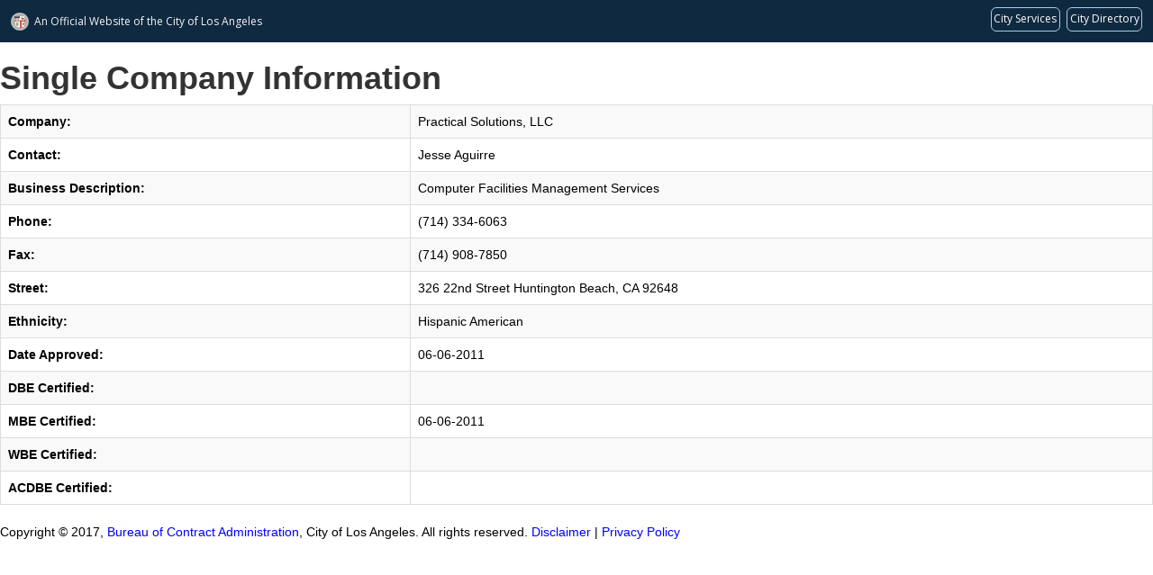

--- FILE ---
content_type: text/html; charset=UTF-8
request_url: https://bca.lacity.gov/CertificationListings/CoDetail.php?id=12176
body_size: 2913
content:
<!DOCTYPE html>
<html lang="en">
<head>
	<title>DBE/MBE/WBE Details</title>
	<script src="https://code.jquery.com/jquery-3.5.1.min.js"
                integrity="sha256-9/aliU8dGd2tb6OSsuzixeV4y/faTqgFtohetphbbj0="
                crossorigin="anonymous"></script>
	<script type="text/javascript" src="https://cdn.datatables.net/1.10.21/js/jquery.dataTables.min.js"></script>
	<script type="text/javascript" src="https://cdn.datatables.net/1.10.21/js/dataTables.bootstrap4.min.js"></script>
	<script type="text/javascript" src="https://cdn.datatables.net/responsive/2.2.1/js/dataTables.responsive.min.js"></script>	
	<script type="text/javascript" src="https://cdn.datatables.net/buttons/1.5.1/js/dataTables.buttons.min.js"></script>
	<script type="text/javascript" src="https://cdn.datatables.net/buttons/1.5.1/js/buttons.flash.min.js"></script>
	<script type="text/javascript" src="https://cdnjs.cloudflare.com/ajax/libs/jszip/3.1.3/jszip.min.js"></script>
	<script type="text/javascript" src="https://cdnjs.cloudflare.com/ajax/libs/pdfmake/0.1.32/pdfmake.min.js"></script>
	<script type="text/javascript" src="https://cdnjs.cloudflare.com/ajax/libs/pdfmake/0.1.32/vfs_fonts.js"></script>
	<script type="text/javascript" src="https://cdn.datatables.net/buttons/1.5.1/js/buttons.html5.min.js"></script>
	<script type="text/javascript" src="https://cdn.datatables.net/buttons/1.5.1/js/buttons.print.min.js "></script>
	<script type="text/javascript" src="https://navbar.lacity.org/global_nav.js"></script>
	<link rel="stylesheet" type="text/css" href="https://cdnjs.cloudflare.com/ajax/libs/twitter-bootstrap/3.3.7/css/bootstrap.css">
	<link rel="stylesheet" type="text/css" href="https://cdn.datatables.net/1.10.21/css/dataTables.bootstrap.min.css">
	<link rel="stylesheet" type="text/css" href="https://cdn.datatables.net/responsive/2.2.1/css/responsive.dataTables.min.css">

	<link rel="stylesheet" type="text/css" href="https://bca.lacity.gov/CertificationListings/CertificationLists.css"> 
                              <script>!function(e){var n="https://s.go-mpulse.net/boomerang/";if("False"=="True")e.BOOMR_config=e.BOOMR_config||{},e.BOOMR_config.PageParams=e.BOOMR_config.PageParams||{},e.BOOMR_config.PageParams.pci=!0,n="https://s2.go-mpulse.net/boomerang/";if(window.BOOMR_API_key="C2DKQ-BKDUB-AAUBZ-JK72Y-TEZ4G",function(){function e(){if(!o){var e=document.createElement("script");e.id="boomr-scr-as",e.src=window.BOOMR.url,e.async=!0,i.parentNode.appendChild(e),o=!0}}function t(e){o=!0;var n,t,a,r,d=document,O=window;if(window.BOOMR.snippetMethod=e?"if":"i",t=function(e,n){var t=d.createElement("script");t.id=n||"boomr-if-as",t.src=window.BOOMR.url,BOOMR_lstart=(new Date).getTime(),e=e||d.body,e.appendChild(t)},!window.addEventListener&&window.attachEvent&&navigator.userAgent.match(/MSIE [67]\./))return window.BOOMR.snippetMethod="s",void t(i.parentNode,"boomr-async");a=document.createElement("IFRAME"),a.src="about:blank",a.title="",a.role="presentation",a.loading="eager",r=(a.frameElement||a).style,r.width=0,r.height=0,r.border=0,r.display="none",i.parentNode.appendChild(a);try{O=a.contentWindow,d=O.document.open()}catch(_){n=document.domain,a.src="javascript:var d=document.open();d.domain='"+n+"';void(0);",O=a.contentWindow,d=O.document.open()}if(n)d._boomrl=function(){this.domain=n,t()},d.write("<bo"+"dy onload='document._boomrl();'>");else if(O._boomrl=function(){t()},O.addEventListener)O.addEventListener("load",O._boomrl,!1);else if(O.attachEvent)O.attachEvent("onload",O._boomrl);d.close()}function a(e){window.BOOMR_onload=e&&e.timeStamp||(new Date).getTime()}if(!window.BOOMR||!window.BOOMR.version&&!window.BOOMR.snippetExecuted){window.BOOMR=window.BOOMR||{},window.BOOMR.snippetStart=(new Date).getTime(),window.BOOMR.snippetExecuted=!0,window.BOOMR.snippetVersion=12,window.BOOMR.url=n+"C2DKQ-BKDUB-AAUBZ-JK72Y-TEZ4G";var i=document.currentScript||document.getElementsByTagName("script")[0],o=!1,r=document.createElement("link");if(r.relList&&"function"==typeof r.relList.supports&&r.relList.supports("preload")&&"as"in r)window.BOOMR.snippetMethod="p",r.href=window.BOOMR.url,r.rel="preload",r.as="script",r.addEventListener("load",e),r.addEventListener("error",function(){t(!0)}),setTimeout(function(){if(!o)t(!0)},3e3),BOOMR_lstart=(new Date).getTime(),i.parentNode.appendChild(r);else t(!1);if(window.addEventListener)window.addEventListener("load",a,!1);else if(window.attachEvent)window.attachEvent("onload",a)}}(),"".length>0)if(e&&"performance"in e&&e.performance&&"function"==typeof e.performance.setResourceTimingBufferSize)e.performance.setResourceTimingBufferSize();!function(){if(BOOMR=e.BOOMR||{},BOOMR.plugins=BOOMR.plugins||{},!BOOMR.plugins.AK){var n=""=="true"?1:0,t="",a="amijgyyx24f642lozj5a-f-cd75f5c7f-clientnsv4-s.akamaihd.net",i="false"=="true"?2:1,o={"ak.v":"39","ak.cp":"1601102","ak.ai":parseInt("1027835",10),"ak.ol":"0","ak.cr":8,"ak.ipv":4,"ak.proto":"h2","ak.rid":"a4bf2523","ak.r":48121,"ak.a2":n,"ak.m":"dscb","ak.n":"essl","ak.bpcip":"3.16.147.0","ak.cport":54332,"ak.gh":"23.62.38.231","ak.quicv":"","ak.tlsv":"tls1.3","ak.0rtt":"","ak.0rtt.ed":"","ak.csrc":"-","ak.acc":"","ak.t":"1768868474","ak.ak":"hOBiQwZUYzCg5VSAfCLimQ==Qsgx37aMUBh60KGjp47+ndiNvNHSkpq8A7yH8jFhQ6iujleYZ7hF6vzPjKIPwpN3oVWVcweKKu69VktEpB4yYhK90/ziTfojPkZRqjyhzl8F5HNOsDRyEzJpAp1TS/c78EP9gK0T6gCyJbsagBqe15AyrGCqgdu4JLyz8qJiUfSqB/Zx0GX4WzJ3r87ofrDHqmLktrnAhYk6ZLNe4kxXPuHv6AnQsS3WsC4JXGQir7iDjPovYCkDt9WeJNDm8bCIu4UcG6CQlTvbqUC36dLiV98PWxYnXKEFmJ6SwJuOHTwx1OeYlTWujtoYJQzQmShmZdXZWr27cVdChPh4Z8GDZhJ/Q5a+GOYj9jETjgiiSWenMtc5N9tl227+b3R8dpDG0KGzz+vcfgh/qZvCa/opo5cAAtfj5L6VGKT6Fv6caUo=","ak.pv":"5","ak.dpoabenc":"","ak.tf":i};if(""!==t)o["ak.ruds"]=t;var r={i:!1,av:function(n){var t="http.initiator";if(n&&(!n[t]||"spa_hard"===n[t]))o["ak.feo"]=void 0!==e.aFeoApplied?1:0,BOOMR.addVar(o)},rv:function(){var e=["ak.bpcip","ak.cport","ak.cr","ak.csrc","ak.gh","ak.ipv","ak.m","ak.n","ak.ol","ak.proto","ak.quicv","ak.tlsv","ak.0rtt","ak.0rtt.ed","ak.r","ak.acc","ak.t","ak.tf"];BOOMR.removeVar(e)}};BOOMR.plugins.AK={akVars:o,akDNSPreFetchDomain:a,init:function(){if(!r.i){var e=BOOMR.subscribe;e("before_beacon",r.av,null,null),e("onbeacon",r.rv,null,null),r.i=!0}return this},is_complete:function(){return!0}}}}()}(window);</script></head>
<body>
<h1 class="bold">Single Company Information </h1>

<table id='DBE_MBE_WBE_Co_Detail' class='table table-striped table-bordered details'><tbody><tr><td>Company:</td><td>Practical Solutions, LLC</td></tr><tr><td>Contact:</td><td>Jesse Aguirre</td></tr><tr><td>Business Description:</td><td>Computer Facilities Management Services</td></tr><tr><td>Phone:</td><td>(714) 334-6063</td></tr><tr><td>Fax:</td><td>(714) 908-7850</td></tr><tr><td>Street:</td><td>326 22nd Street   Huntington Beach, CA 92648</td></tr><tr><td>Ethnicity:</td><td>Hispanic American</td></tr><tr><td>Date Approved:</td><td>06-06-2011</td></tr><tr><td>DBE Certified:</td><td></td></tr><tr><td>MBE Certified:</td><td>06-06-2011</td></tr><tr><td>WBE Certified:</td><td></td></tr><tr><td>ACDBE Certified:</h><td></td></tr></tbody></table><footer id='copyright-wrap' class='clear'>
    <div id='copyright'>Copyright &copy; 2017, <a href='/'>Bureau of Contract Administration</a>, City of Los Angeles. All rights reserved.<a href='https://disclaimer.lacity.org/disclaimer.htm' target='_blank'> Disclaimer</a> | <a href='https://disclaimer.lacity.org/privacy.htm' target='_blank'>Privacy Policy</a></div>
  </footer></body>
</html>

--- FILE ---
content_type: text/css
request_url: https://bca.lacity.gov/CertificationListings/CertificationLists.css
body_size: -38
content:
.pill-icon, td, p, li, #copyright-wrap { color: black; }

a, a:visited, #copyright-wrap a  { color: blue; }

a:hover, a:active, #copyright-wrap a:hover { color: blueviolet; }

.details tr td:first-child, .bold { font-weight: bold;}